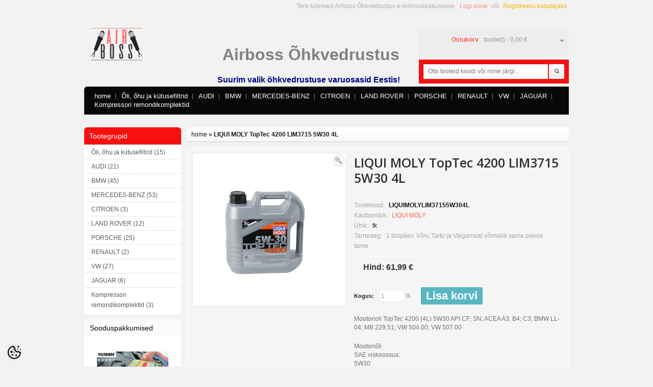

--- FILE ---
content_type: text/html; charset=UTF-8
request_url: https://www.airboss.ee/et/a/liqui-moly-lim3715-5w30-4l
body_size: 13079
content:
<?xml version="1.0" encoding="UTF-8"?><!DOCTYPE html PUBLIC "-//W3C//DTD XHTML 1.0 Strict//EN" "https://www.w3.org/TR/xhtml1/DTD/xhtml1-strict.dtd">
<html xmlns="https://www.w3.org/1999/xhtml" dir="ltr" lang="et" xml:lang="et">
<head>
<meta http-equiv="Content-Type" content="text/html; charset=UTF-8" />

<title>LIQUI MOLY TopTec 4200 LIM3715 5W30 4L @ Airboss Õhkvedrustus</title>
<meta name="keywords" content="" />
<meta name="description" content="LAOS! Mootorioli TopTec 4200 (4L) 5W30 API CF; SN; ACEA A3; B4; C3; BMW LL-04; MB 229.51; VW 504.00; VW 507.00" />
<meta name="author" content="Airboss Õhkvedrustus" />
<meta name="generator" content="ShopRoller.com" />
<meta name="csrf-token" content="p5Vgzl1AhoHzVQn2MQnKIw5TKmJ4j9TH6EPsGpFM" />

<meta property="og:type" content="website" />
<meta property="og:title" content="LIQUI MOLY TopTec 4200 LIM3715 5W30 4L" />
<meta property="og:image" content="https://www.airboss.ee/media/airboss-ohkvedrustus/.product-image/large/product/mootori%C3%B5lid/Liquimoly/LM4200%204l.jpg" />
<meta property="og:url" content="https://www.airboss.ee/et/a/liqui-moly-lim3715-5w30-4l" />
<meta property="og:site_name" content="Airboss Õhkvedrustus" />
<meta property="og:description" content="LAOS! Mootorioli TopTec 4200 (4L) 5W30 API CF; SN; ACEA A3; B4; C3; BMW LL-04; MB 229.51; VW 504.00; VW 507.00" />

<base href="https://www.airboss.ee/" />

<link href="https://www.airboss.ee/media/airboss-ohkvedrustus/general/14454694_1416009001762108_273539497_n.jpg" rel="icon" />

<link rel="stylesheet" href="https://www.airboss.ee/skin/default/css/all-2922.css" type="text/css" media="screen" />

<link href='//fonts.googleapis.com/css?family=Open+Sans:600' rel='stylesheet' type='text/css' />
<link href='//fonts.googleapis.com/css?family=Anton' rel='stylesheet' type='text/css' />
<!--[if lt IE 8]><div style='clear:both;height:59px;padding:0 15px 0 15px;position:relative;z-index:10000;text-align:center;'><a href="http://www.microsoft.com/windows/internet-explorer/default.aspx?ocid=ie6_countdown_bannercode"><img src="http://storage.ie6countdown.com/assets/100/images/banners/warning_bar_0000_us.jpg" border="0" height="42" width="820" alt="You are using an outdated browser. For a faster, safer browsing experience, upgrade for free today." /></a></div><![endif]-->

<script type="text/javascript" src="https://www.airboss.ee/skin/default/js/all-2922.js"></script>

<!--[if lt IE 7]>
<script type="text/javascript" src="https://www.airboss.ee/skin/default/js/DD_belatedPNG_0.0.8a-min.js"></script>
<script type="text/javascript">
DD_belatedPNG.fix('#logo img');
</script>
<![endif]-->

<style id="tk-theme-configurator-css" type="text/css">
body, .main-shining {background: #f2f2f2;}
.box.manufacturers .box-heading, .box.manufacturers .box-content, .box .box-heading, #content, .box .box-content, .box.category .box-content, .product-info, .product-info .description, #fixedProductWrapper .description, .product-info .price, .related .box-product, .related-info{border-color: #fff;}
body, .main-shining, footer  { background-image:url(transparent); !important}
.cms-page p { color:#333333; }
.cms-page p { font-family:'Lucida Console',Monaco,monospace; }
.cms-page p { font-size:10px !important; }
.cms-page h1,.cms-page h2,.cms-page h3,.cms-page h4,.cms-page h5,.cms-page h6  { color:#444444; }
.cms-page h1,.cms-page h2,.cms-page h3,.cms-page h4,.cms-page h5,.cms-page h6 { font-family:Arial,Helvetica,sans-serif; }
.menu-bg { background:#080808; }
#header #search, .search-back { background:#f51111;}
#header .links a  { color:#FFFFFF; }
#header .links a:hover { color:#FFFFFF; }
#header .links a  { font-size:13px; }
.box .box-heading  { color:#080808; }
.box .box-heading { background:#fbfbfb; }
.box .box-content{ background:#FFFFFF; }
.acount li a{ color:#080808; }
.acount li a:hover { color:#080808; }
.box.category .box-heading { color:#fff; }
.box.category .box-heading { background:#f51111; }
.box.category .box-content { background:#FFFFFF; }
.box-category > ul > li > a { color:#5d5858; }
.box-category > ul > li > a:hover { color:#f51111; }
.box.manufacturers .box-heading { color:#fff; }
.box.manufacturers .box-heading { background:#585453; }
.box.manufacturers .box-content { background:#5E5858; }
.manufacturers ul li a { color:#fff; }
.manufacturers ul li a:hover { color:#f51111; }
.box .box-heading, .box.manufacturers .box-heading, .box.category .box-heading{ font-size:14px; }
.acount li a, .box-category > ul > li > a, .manufacturers ul li a { font-size:12px; }
.product-grid > div, .product-list, .product-list > div + div, .product-list .right, .product-grid  { border-color: #e4e4e4; }
.product-grid, .related .box-product { background:#FFFFFF; }
.product-grid > div, .box-shining, .product-list { background:#ffffff; }
.product-grid .name a, .box-product .name a, .product-list .name a {color: #333;}
.product-grid .name a:hover, .box-product .name a:hover, .product-list .name a:hover {color: #000;}
.product-grid .name a, .box-product .name a, .product-list .name a  { font-size: 14px; }
.product-grid .price, .box-product .price, .product-list .price, .price .price-new {color: #f11115;}
.product-grid .price-old, .product-list .price-old, .product-list .price-old{ color: #f51111; }
.product-grid .price, .product-grid .price-old, .box-product .price, .product-list .price, .price .price-new, .product-list .price-old, .product-list .price-old  {font-size:12px;}
.product-grid a span, .box-content a span, .product-list a span, .related a span { color:#ffffff !important; }
.product-grid a:hover span, .box-content a:hover span, .product-list a:hover span, .related a:hover span { color:#ffffff !important; }
.product-grid a span, .box-content a span, .product-list a span, .related a span { background-color:#f51111 !important; }
.product-grid a:hover span, .box-content a:hover span, .product-list a:hover span, .related a:hover span { background-color:#4B4747 !important; }
.product-grid  a.button, .product-grid  a.button:hover, 
						.box-content a.button, .box-content a.button:hover, .related a.button, .related a.button:hover { border-color:#C24A40; }
.product-info, .product-info .price, #fixedProductWrapper .price {background: #f5f5f5;}
.product-info .price, .product-info .price .price-new {color: #333; !important}
.product-info .price-old {color: #A6A4A4;}
.product-info .price, .product-info .price .price-new, .product-info .price-old { font-size: 16px }
#button-cart, .product-info .button-prod { color:#ffffff !important; }
#button-cart:hover, .product-info .button-prod:hover { color:#ffffff !important; }
#button-cart, .product-info .button-prod { background:#59B7C2 !important; }
#button-cart:hover, .product-info .button-prod:hover { background:#464545 !important; }
.cart-bottom a.button.cartSubmitBtn, .button.cartSubmitBtn span { color:#fff !important; }
.cart-bottom a.button:hover.cartSubmitBtn, .button.cartSubmitBtn:hover span { color:#fff !important; }
.cart-bottom a.button.cartSubmitBtn, .button.cartSubmitBtn span { background:#f51111 !important; }
.cart-bottom a.button:hover.cartSubmitBtn, .button.cartSubmitBtn:hover span { background-color:#504B4B !important; }
.cart-bottom a.button.cartSubmitBtn, .cart-bottom a.button:hover.cartSubmitBtn { border-color:#f51111; }
a.button span, a.button, button.button span { color:#555; }
a.button:hover span,  a.button:hover , button.button:hover span  { color:#ffffff; }
a.button span, button.button  { background:#eee; }
a.button:hover span, button.button:hover { background:#f51111; }
a.button, a.button:hover , a.button span, button.button, a.button:hover span, 
						button.button:hover  { border-color:#f51111; }
.pagination .links a { color:#a3a3a3; }
.pagination .links a { border-color:#ffffff; }
.pagination .links a { background-color:#ffffff; }
.pagination .links a:hover { color:#F15A23; }
.pagination .links a:hover { border-color:#ffffff; }
.pagination .links a:hover { background-color:#ffffff; }
.pagination .links b { color:#ffffff; }
.pagination .links b { border-color:#F15A23; }
.pagination .links b { background-color:#F15A23; }
#header #cart .heading h4 { color:#F75E50 !important; }
#header #cart .heading .totals { color:#9B9696; }
.right-bg, #header #cart .heading, .right-bg { background:#EDEDED; }
#footer .column a {color: #999999;}
#footer .column a:hover { color:#ffffff; }
#footer .column ul li { color:#999999; !important}
</style>
<style id="tk-custom-css" type="text/css">
.menu-bg {
    top: 170px;
}
.search-back {
    top: -53px;
}
#header {
    height: 220px;
}
</style>

<script type="text/javascript">
if(!Roller) var Roller = {};
Roller.config = new Array();
Roller.config['base_url'] = 'https://www.airboss.ee/et/';
Roller.config['base_path'] = '/';
Roller.config['cart/addtocart/after_action'] = '1';
Roller.config['skin_url'] = 'https://www.airboss.ee/skin/default/';
Roller.config['translate-fill_required_fields'] = 'Palun täida kõik kohustuslikud väljad';
Roller.t = {"form_error_fill_required_fields":"Palun t\u00e4ida k\u00f5ik kohustuslikud v\u00e4ljad","cart_error_no_items_selected":"Vali tooted!"}
</script>


<script type="text/javascript">
jQuery(function(){
	jQuery('ul.sf-menu').superfish();
});
</script>

            <script>
  (function(i,s,o,g,r,a,m){i['GoogleAnalyticsObject']=r;i[r]=i[r]||function(){
  (i[r].q=i[r].q||[]).push(arguments)},i[r].l=1*new Date();a=s.createElement(o),
  m=s.getElementsByTagName(o)[0];a.async=1;a.src=g;m.parentNode.insertBefore(a,m)
  })(window,document,'script','https://www.google-analytics.com/analytics.js','ga');

  ga('create', 'UA-84936501-1', 'auto');
  ga('send', 'pageview');

</script>        <script>
        /*
         *   Called when consent changes. Assumes that consent object contains keys which
         *   directly correspond to Google consent types.
         */
        const googleUserConsentListener = function() {
            let consent = this.options;
            gtag('consent', 'update', {
                'ad_user_data': consent.marketing,
                'ad_personalization': consent.marketing,
                'ad_storage': consent.marketing,
                'analytics_storage': consent.analytics
            });
        };

        $('document').ready(function(){
            Roller.Events.on('onUserConsent', googleUserConsentListener);
        });
    </script>
    <!-- Global Site Tag (gtag.js) - Google Analytics Events -->
            <script type="text/javascript"">
                    gtag('event', 'view_item', {"currency":"EUR","value":61.99,"items":[{"item_id":"LIQUIMOLYLIM37155W304L","item_name":"LIQUI MOLY TopTec 4200 LIM3715 5W30 4L","item_brand":"LIQUI MOLY","price":61.99,"discount":0,"item_category":""}]});
                </script>
    
    <!-- Global Site Tag (gtag.js) - Google Analytics Event listeners -->
	

</head>

<body class="browser-chrome browser-chrome-131.0.0.0 tk-language-et_EE page-template-page-2columns_left content-template-content-product tk-product-page">

<div id="fb-root"></div>
<script type="text/plain" data-category="analytics" async defer crossorigin="anonymous" src="https://connect.facebook.net/et_EE/sdk.js#xfbml=1&version=v11.0&appId=386731248061277&autoLogAppEvents=1"></script>

<div class="main-shining">
	<p id="back-top"> <a href="#top"><span></span></a> </p>
	<div class="row-1">
		<div id="header">

			
						<div id="logo"><a href="https://www.airboss.ee/et/home">
	<img src="https://www.airboss.ee/media/airboss-ohkvedrustus/latiga.png" alt="Airboss Õhkvedrustus" />
</a>
</div>

						
						<div id="header-content-block">
		
					
				
		
			<p><span style="color: #808080; font-size: xx-large;"><strong>&nbsp;</strong></span></p>
<p style="text-align: center;"><span style="font-size: xx-large; color: #000000;"><strong>&nbsp;</strong><strong style="color: #808080;">Airboss &Otilde;hkvedrustus</strong></span></p>
<p style="text-align: center;"><span style="font-size: xx-large; color: #000000;"><strong style="color: #808080;"><span style="font-size: medium; color: #000080;">Suurim valik &otilde;hkvedrustuse varuosasid Eestis!</span><br /></strong></span></p>
		
				
	
		
</div>

										          
      <div class="cart-position">
        <div id="cart" onclick="window.location='https://www.airboss.ee/et/cart'" class="">
          <div class="cart_inner">
            <div class="heading"> <span class="sc-button"></span>
              <div class="right-bg">
                <div class="wrapper">
                  <h4>Ostukorv</h4>
                                      <span class="totals"><span id="cart_total_qty"></span> toode(t) - <span id="cart_total_sum">0,00</span> &euro;</span>
                                  </div>
              </div>
            </div>
          </div>
          <div class="content"></div>
        </div>
      </div>			
			<div class="menu-bg">

								<div class="search-back">
	<div id="search">
		<form id="searchForm" action="https://www.airboss.ee/et/search" method="get">

										<input type="hidden" name="page" value="1" />
			
			<button type="submit" name="" class="button-search">Otsi</button>
			<span class="search-bg">
				<input type="text" name="q" value="" placeholder="Otsi tooteid koodi või nime järgi..." onClick="this.select()" />
			</span>
		</form>
	</div>
</div>

								
<ul class="sf-menu links">

			<li class="first"><a href="https://www.airboss.ee/et/home">home</a></li>
	
						
	<li class="tk-category-101 tk-category-oli-ohu-ja-kutusefiltrid">
		<a href="https://www.airboss.ee/et/c/oli-ohu-ja-kutusefiltrid">Õli, õhu ja kütusefiltrid</a>
        		
<ul>

					
	<li class="tk-category-102 tk-category-bmw-6">
		<a href="https://www.airboss.ee/et/c/bmw-6">BMW</a>
		
	</li>

	
</ul>
        	</li>

					
	<li class="tk-category-1 tk-category-audi-2">
		<a href="https://www.airboss.ee/et/c/audi-2">AUDI</a>
        		
<ul>

					
	<li class="tk-category-3 tk-category-a6-c5-4b-allroad-quattro-1">
		<a href="https://www.airboss.ee/et/c/a6-c5-4b-allroad-quattro-1">A6 C5 4B Allroad Quattro</a>
		
	</li>

					
	<li class="tk-category-5 tk-category-a6-c6-4f-s6">
		<a href="https://www.airboss.ee/et/c/a6-c6-4f-s6">A6 C6 4F/ S6</a>
		
	</li>

					
	<li class="tk-category-99 tk-category-a6-c7-4g">
		<a href="https://www.airboss.ee/et/c/a6-c7-4g">A6 C7 4G</a>
		
	</li>

					
	<li class="tk-category-15 tk-category-a8-d3">
		<a href="https://www.airboss.ee/et/c/a8-d3">A8 D3</a>
		
	</li>

					
	<li class="tk-category-16 tk-category-a8-d4">
		<a href="https://www.airboss.ee/et/c/a8-d4">A8 D4</a>
		
	</li>

					
	<li class="tk-category-17 tk-category-q7">
		<a href="https://www.airboss.ee/et/c/q7">Q7</a>
		
	</li>

	
</ul>
        	</li>

					
	<li class="tk-category-6 tk-category-bmw">
		<a href="https://www.airboss.ee/et/c/bmw">BMW</a>
        		
<ul>

					
	<li class="tk-category-14 tk-category-bmw-erinevad-varuosad">
		<a href="https://www.airboss.ee/et/c/bmw-erinevad-varuosad">BMW erinevad varuosad</a>
		
	</li>

					
	<li class="tk-category-18 tk-category-5-seeria-e39-touring">
		<a href="https://www.airboss.ee/et/c/5-seeria-e39-touring">5 seeria E39 Touring</a>
		
	</li>

					
	<li class="tk-category-19 tk-category-5-seeria-e61-touring">
		<a href="https://www.airboss.ee/et/c/5-seeria-e61-touring">5 seeria E61 Touring</a>
		
	</li>

					
	<li class="tk-category-20 tk-category-5-seeria-f07-f11-touring">
		<a href="https://www.airboss.ee/et/c/5-seeria-f07-f11-touring">5 seeria  F07/F11 Touring</a>
		
	</li>

					
	<li class="tk-category-21 tk-category-7-seeria-e65">
		<a href="https://www.airboss.ee/et/c/7-seeria-e65">7 seeria E65</a>
		
	</li>

					
	<li class="tk-category-23 tk-category-7-seeria-f01-f02-f04">
		<a href="https://www.airboss.ee/et/c/7-seeria-f01-f02-f04">7 seeria F01/F02/F04</a>
		
	</li>

					
	<li class="tk-category-25 tk-category-x5-e53">
		<a href="https://www.airboss.ee/et/c/x5-e53">X5 E53</a>
		
	</li>

					
	<li class="tk-category-26 tk-category-x5-e70">
		<a href="https://www.airboss.ee/et/c/x5-e70">X5 E70</a>
		
	</li>

					
	<li class="tk-category-27 tk-category-x5-f15">
		<a href="https://www.airboss.ee/et/c/x5-f15">X5 F15</a>
		
	</li>

					
	<li class="tk-category-28 tk-category-x6-e71">
		<a href="https://www.airboss.ee/et/c/x6-e71">X6 E71</a>
		
	</li>

					
	<li class="tk-category-29 tk-category-x6-e72">
		<a href="https://www.airboss.ee/et/c/x6-e72">X6 E72</a>
		
	</li>

					
	<li class="tk-category-30 tk-category-x6-f16">
		<a href="https://www.airboss.ee/et/c/x6-f16">X6 F16</a>
		
	</li>

	
</ul>
        	</li>

					
	<li class="tk-category-7 tk-category-mercedes-benz">
		<a href="https://www.airboss.ee/et/c/mercedes-benz">MERCEDES-BENZ</a>
        		
<ul>

					
	<li class="tk-category-32 tk-category-cl-w215">
		<a href="https://www.airboss.ee/et/c/cl-w215">CL W215</a>
		
	</li>

					
	<li class="tk-category-33 tk-category-cl-w216">
		<a href="https://www.airboss.ee/et/c/cl-w216">CL   W216</a>
		
	</li>

					
	<li class="tk-category-34 tk-category-cls-c219">
		<a href="https://www.airboss.ee/et/c/cls-c219">CLS C219</a>
		
	</li>

					
	<li class="tk-category-35 tk-category-cls-c218-x218">
		<a href="https://www.airboss.ee/et/c/cls-c218-x218">CLS C218/X218</a>
		
	</li>

					
	<li class="tk-category-36 tk-category-e-w211-s211">
		<a href="https://www.airboss.ee/et/c/e-w211-s211">E W211/S211</a>
		
	</li>

					
	<li class="tk-category-37 tk-category-e-w212">
		<a href="https://www.airboss.ee/et/c/e-w212">E W212</a>
		
	</li>

					
	<li class="tk-category-38 tk-category-ml-w164">
		<a href="https://www.airboss.ee/et/c/ml-w164">ML W164</a>
		
	</li>

					
	<li class="tk-category-39 tk-category-ml-63-amg-w164">
		<a href="https://www.airboss.ee/et/c/ml-63-amg-w164">ML 63 AMG W164</a>
		
	</li>

					
	<li class="tk-category-40 tk-category-ml-w166">
		<a href="https://www.airboss.ee/et/c/ml-w166">ML W166</a>
		
	</li>

					
	<li class="tk-category-41 tk-category-gl-x164">
		<a href="https://www.airboss.ee/et/c/gl-x164">GL X164</a>
		
	</li>

					
	<li class="tk-category-42 tk-category-gl-m-class-gle-x166">
		<a href="https://www.airboss.ee/et/c/gl-m-class-gle-x166">GL/M-Class/GLE X166</a>
		
	</li>

					
	<li class="tk-category-43 tk-category-r-w251">
		<a href="https://www.airboss.ee/et/c/r-w251">R W251</a>
		
	</li>

					
	<li class="tk-category-44 tk-category-s-w220">
		<a href="https://www.airboss.ee/et/c/s-w220">S W220</a>
		
	</li>

					
	<li class="tk-category-45 tk-category-s-w221">
		<a href="https://www.airboss.ee/et/c/s-w221">S W221</a>
		
	</li>

					
	<li class="tk-category-46 tk-category-sl-r230-2001-2006">
		<a href="https://www.airboss.ee/et/c/sl-r230-2001-2006">SL R230 (2001-2006)</a>
		
	</li>

					
	<li class="tk-category-47 tk-category-sl-r230-2007-2012">
		<a href="https://www.airboss.ee/et/c/sl-r230-2007-2012">SL R230 (2007-2012)</a>
		
	</li>

					
	<li class="tk-category-48 tk-category-v-klass-vito-w638">
		<a href="https://www.airboss.ee/et/c/v-klass-vito-w638">V klass VITO W638</a>
		
	</li>

					
	<li class="tk-category-49 tk-category-vito-viano-w639">
		<a href="https://www.airboss.ee/et/c/vito-viano-w639">VITO VIANO W639</a>
		
	</li>

					
	<li class="tk-category-50 tk-category-sprinter-ii-w906">
		<a href="https://www.airboss.ee/et/c/sprinter-ii-w906">SPRINTER II W906</a>
		
	</li>

	
</ul>
        	</li>

					
	<li class="tk-category-8 tk-category-citroen">
		<a href="https://www.airboss.ee/et/c/citroen">CITROEN</a>
        		
<ul>

					
	<li class="tk-category-52 tk-category-c4-picasso-grand-picasso">
		<a href="https://www.airboss.ee/et/c/c4-picasso-grand-picasso">C4 PICASSO/GRAND PICASSO</a>
		
	</li>

					
	<li class="tk-category-53 tk-category-jumpy">
		<a href="https://www.airboss.ee/et/c/jumpy">JUMPY</a>
		
	</li>

	
</ul>
        	</li>

					
	<li class="tk-category-9 tk-category-land-rover">
		<a href="https://www.airboss.ee/et/c/land-rover">LAND ROVER</a>
        		
<ul>

					
	<li class="tk-category-55 tk-category-discovery-2">
		<a href="https://www.airboss.ee/et/c/discovery-2">DISCOVERY 2  </a>
		
	</li>

					
	<li class="tk-category-56 tk-category-discovery-3">
		<a href="https://www.airboss.ee/et/c/discovery-3">DISCOVERY 3</a>
		
	</li>

					
	<li class="tk-category-57 tk-category-discovery-4">
		<a href="https://www.airboss.ee/et/c/discovery-4">DISCOVERY 4</a>
		
	</li>

					
	<li class="tk-category-58 tk-category-range-rover-p38a-mk-ii-lp-1994-2002">
		<a href="https://www.airboss.ee/et/c/range-rover-p38a-mk-ii-lp-1994-2002">RANGE ROVER P38a / MK II / LP (1994-2002)</a>
		
	</li>

					
	<li class="tk-category-59 tk-category-range-rover-l322-mk-iii-lm-2002-2006">
		<a href="https://www.airboss.ee/et/c/range-rover-l322-mk-iii-lm-2002-2006">RANGE ROVER L322 / MK-III / LM (2002-2006)</a>
		
	</li>

					
	<li class="tk-category-60 tk-category-range-rover-l322-mk-iii-lm-2006-2012">
		<a href="https://www.airboss.ee/et/c/range-rover-l322-mk-iii-lm-2006-2012">RANGE ROVER L322 / MK-III / LM (2006-2012)</a>
		
	</li>

					
	<li class="tk-category-61 tk-category-range-rover-sport-2005-2013">
		<a href="https://www.airboss.ee/et/c/range-rover-sport-2005-2013">RANGE ROVER SPORT (2005-2013)</a>
		
	</li>

	
</ul>
        	</li>

					
	<li class="tk-category-10 tk-category-porsche">
		<a href="https://www.airboss.ee/et/c/porsche">PORSCHE</a>
        		
<ul>

					
	<li class="tk-category-63 tk-category-cayenne-i">
		<a href="https://www.airboss.ee/et/c/cayenne-i">Cayenne I</a>
		
	</li>

					
	<li class="tk-category-107 tk-category-cayenne-ii">
		<a href="https://www.airboss.ee/et/c/cayenne-ii">Cayenne II</a>
		
	</li>

					
	<li class="tk-category-93 tk-category-panamera">
		<a href="https://www.airboss.ee/et/c/panamera">Panamera</a>
		
	</li>

	
</ul>
        	</li>

					
	<li class="tk-category-11 tk-category-renault">
		<a href="https://www.airboss.ee/et/c/renault">RENAULT</a>
        		
<ul>

					
	<li class="tk-category-65 tk-category-espace">
		<a href="https://www.airboss.ee/et/c/espace">ESPACE</a>
		
	</li>

					
	<li class="tk-category-66 tk-category-master">
		<a href="https://www.airboss.ee/et/c/master">MASTER</a>
		
	</li>

	
</ul>
        	</li>

					
	<li class="tk-category-12 tk-category-vw">
		<a href="https://www.airboss.ee/et/c/vw">VW</a>
        		
<ul>

					
	<li class="tk-category-68 tk-category-touareg-i">
		<a href="https://www.airboss.ee/et/c/touareg-i">TOUAREG I</a>
		
	</li>

					
	<li class="tk-category-106 tk-category-touareg-ii">
		<a href="https://www.airboss.ee/et/c/touareg-ii">TOUAREG II</a>
		
	</li>

					
	<li class="tk-category-69 tk-category-phaeton">
		<a href="https://www.airboss.ee/et/c/phaeton">PHAETON</a>
		
	</li>

	
</ul>
        	</li>

					
	<li class="tk-category-13 tk-category-jaguar">
		<a href="https://www.airboss.ee/et/c/jaguar">JAGUAR</a>
        		
<ul>

					
	<li class="tk-category-71 tk-category-x-350">
		<a href="https://www.airboss.ee/et/c/x-350">X 350</a>
		
	</li>

					
	<li class="tk-category-72 tk-category-x-351">
		<a href="https://www.airboss.ee/et/c/x-351">X 351</a>
		
	</li>

					
	<li class="tk-category-73 tk-category-x-358">
		<a href="https://www.airboss.ee/et/c/x-358">X 358</a>
		
	</li>

	
</ul>
        	</li>

					
	<li class="tk-category-92 tk-category-kompressori-remondikomplektid">
		<a href="https://www.airboss.ee/et/c/kompressori-remondikomplektid">Kompressori remondikomplektid</a>
        	</li>

	
</ul>
				<div class="clear"></div>
			</div>

						<div id="welcome">

	Tere tulemast Airboss Õhkvedrustus e-tellimiskeskusesse.
		
		<a href="https://www.airboss.ee/et/login">Logi sisse</a>
		või		<a href="https://www.airboss.ee/et/account/register">Registreeru kasutajaks</a>

		
</div>
			
		</div>
	</div>
	<div id="container">
		<div id="notification"></div>
		<div id="column-left">

						
<div class="box category">
	<div class="box-heading">Tootegrupid</div>
	<div class="box-content">
		<div id="articleCategoryNavi" class="box-category">

												
<ul>
								
		<li class="level_0   first ">
			<a href="https://www.airboss.ee/et/c/oli-ohu-ja-kutusefiltrid" class="">Õli, õhu ja kütusefiltrid (15)</a>
	
															
<ul>
								
		<li class="level_1   first last">
			<a href="https://www.airboss.ee/et/c/bmw-6" class="">BMW (15)</a>
	
					</li>
	
	</ul>
					</li>
	
						
		<li class="level_0    ">
			<a href="https://www.airboss.ee/et/c/audi-2" class="">AUDI (21)</a>
	
															
<ul>
								
		<li class="level_1   first ">
			<a href="https://www.airboss.ee/et/c/a6-c5-4b-allroad-quattro-1" class="">A6 C5 4B Allroad Quattro (1)</a>
	
					</li>
	
						
		<li class="level_1    ">
			<a href="https://www.airboss.ee/et/c/a6-c6-4f-s6" class="">A6 C6 4F/ S6 (1)</a>
	
					</li>
	
						
		<li class="level_1    ">
			<a href="https://www.airboss.ee/et/c/a6-c7-4g" class="">A6 C7 4G (0)</a>
	
					</li>
	
						
		<li class="level_1    ">
			<a href="https://www.airboss.ee/et/c/a8-d3" class="">A8 D3 (7)</a>
	
					</li>
	
						
		<li class="level_1    ">
			<a href="https://www.airboss.ee/et/c/a8-d4" class="">A8 D4 (2)</a>
	
					</li>
	
						
		<li class="level_1    last">
			<a href="https://www.airboss.ee/et/c/q7" class="">Q7 (11)</a>
	
					</li>
	
	</ul>
					</li>
	
						
		<li class="level_0    ">
			<a href="https://www.airboss.ee/et/c/bmw" class="">BMW (45)</a>
	
															
<ul>
								
		<li class="level_1   first ">
			<a href="https://www.airboss.ee/et/c/bmw-erinevad-varuosad" class="">BMW erinevad varuosad (0)</a>
	
					</li>
	
						
		<li class="level_1    ">
			<a href="https://www.airboss.ee/et/c/5-seeria-e39-touring" class="">5 seeria E39 Touring (7)</a>
	
					</li>
	
						
		<li class="level_1    ">
			<a href="https://www.airboss.ee/et/c/5-seeria-e61-touring" class="">5 seeria E61 Touring (6)</a>
	
					</li>
	
						
		<li class="level_1    ">
			<a href="https://www.airboss.ee/et/c/5-seeria-f07-f11-touring" class="">5 seeria  F07/F11 Touring (4)</a>
	
					</li>
	
						
		<li class="level_1    ">
			<a href="https://www.airboss.ee/et/c/7-seeria-e65" class="">7 seeria E65 (6)</a>
	
					</li>
	
						
		<li class="level_1    ">
			<a href="https://www.airboss.ee/et/c/7-seeria-f01-f02-f04" class="">7 seeria F01/F02/F04 (4)</a>
	
					</li>
	
						
		<li class="level_1    ">
			<a href="https://www.airboss.ee/et/c/x5-e53" class="">X5 E53 (11)</a>
	
					</li>
	
						
		<li class="level_1    ">
			<a href="https://www.airboss.ee/et/c/x5-e70" class="">X5 E70 (7)</a>
	
					</li>
	
						
		<li class="level_1    ">
			<a href="https://www.airboss.ee/et/c/x5-f15" class="">X5 F15 (1)</a>
	
					</li>
	
						
		<li class="level_1    ">
			<a href="https://www.airboss.ee/et/c/x6-e71" class="">X6 E71 (6)</a>
	
					</li>
	
						
		<li class="level_1    ">
			<a href="https://www.airboss.ee/et/c/x6-e72" class="">X6 E72 (6)</a>
	
					</li>
	
						
		<li class="level_1    last">
			<a href="https://www.airboss.ee/et/c/x6-f16" class="">X6 F16 (1)</a>
	
					</li>
	
	</ul>
					</li>
	
						
		<li class="level_0    ">
			<a href="https://www.airboss.ee/et/c/mercedes-benz" class="">MERCEDES-BENZ (53)</a>
	
															
<ul>
								
		<li class="level_1   first ">
			<a href="https://www.airboss.ee/et/c/cl-w215" class="">CL W215 (0)</a>
	
					</li>
	
						
		<li class="level_1    ">
			<a href="https://www.airboss.ee/et/c/cl-w216" class="">CL   W216 (1)</a>
	
					</li>
	
						
		<li class="level_1    ">
			<a href="https://www.airboss.ee/et/c/cls-c219" class="">CLS C219 (5)</a>
	
					</li>
	
						
		<li class="level_1    ">
			<a href="https://www.airboss.ee/et/c/cls-c218-x218" class="">CLS C218/X218 (3)</a>
	
					</li>
	
						
		<li class="level_1    ">
			<a href="https://www.airboss.ee/et/c/e-w211-s211" class="">E W211/S211 (10)</a>
	
					</li>
	
						
		<li class="level_1    ">
			<a href="https://www.airboss.ee/et/c/e-w212" class="">E W212 (5)</a>
	
					</li>
	
						
		<li class="level_1    ">
			<a href="https://www.airboss.ee/et/c/ml-w164" class="">ML W164 (8)</a>
	
					</li>
	
						
		<li class="level_1    ">
			<a href="https://www.airboss.ee/et/c/ml-63-amg-w164" class="">ML 63 AMG W164 (2)</a>
	
					</li>
	
						
		<li class="level_1    ">
			<a href="https://www.airboss.ee/et/c/ml-w166" class="">ML W166 (2)</a>
	
					</li>
	
						
		<li class="level_1    ">
			<a href="https://www.airboss.ee/et/c/gl-x164" class="">GL X164 (9)</a>
	
					</li>
	
						
		<li class="level_1    ">
			<a href="https://www.airboss.ee/et/c/gl-m-class-gle-x166" class="">GL/M-Class/GLE X166 (2)</a>
	
					</li>
	
						
		<li class="level_1    ">
			<a href="https://www.airboss.ee/et/c/r-w251" class="">R W251 (5)</a>
	
					</li>
	
						
		<li class="level_1    ">
			<a href="https://www.airboss.ee/et/c/s-w220" class="">S W220 (4)</a>
	
					</li>
	
						
		<li class="level_1    ">
			<a href="https://www.airboss.ee/et/c/s-w221" class="">S W221 (12)</a>
	
					</li>
	
						
		<li class="level_1    ">
			<a href="https://www.airboss.ee/et/c/sl-r230-2001-2006" class="">SL R230 (2001-2006) (0)</a>
	
					</li>
	
						
		<li class="level_1    ">
			<a href="https://www.airboss.ee/et/c/sl-r230-2007-2012" class="">SL R230 (2007-2012) (0)</a>
	
					</li>
	
						
		<li class="level_1    ">
			<a href="https://www.airboss.ee/et/c/v-klass-vito-w638" class="">V klass VITO W638 (2)</a>
	
					</li>
	
						
		<li class="level_1    ">
			<a href="https://www.airboss.ee/et/c/vito-viano-w639" class="">VITO VIANO W639 (1)</a>
	
					</li>
	
						
		<li class="level_1    last">
			<a href="https://www.airboss.ee/et/c/sprinter-ii-w906" class="">SPRINTER II W906 (0)</a>
	
					</li>
	
	</ul>
					</li>
	
						
		<li class="level_0    ">
			<a href="https://www.airboss.ee/et/c/citroen" class="">CITROEN (3)</a>
	
															
<ul>
								
		<li class="level_1   first ">
			<a href="https://www.airboss.ee/et/c/c4-picasso-grand-picasso" class="">C4 PICASSO/GRAND PICASSO (2)</a>
	
					</li>
	
						
		<li class="level_1    last">
			<a href="https://www.airboss.ee/et/c/jumpy" class="">JUMPY (0)</a>
	
					</li>
	
	</ul>
					</li>
	
						
		<li class="level_0    ">
			<a href="https://www.airboss.ee/et/c/land-rover" class="">LAND ROVER (12)</a>
	
															
<ul>
								
		<li class="level_1   first ">
			<a href="https://www.airboss.ee/et/c/discovery-2" class="">DISCOVERY 2   (1)</a>
	
					</li>
	
						
		<li class="level_1    ">
			<a href="https://www.airboss.ee/et/c/discovery-3" class="">DISCOVERY 3 (3)</a>
	
					</li>
	
						
		<li class="level_1    ">
			<a href="https://www.airboss.ee/et/c/discovery-4" class="">DISCOVERY 4 (2)</a>
	
					</li>
	
						
		<li class="level_1    ">
			<a href="https://www.airboss.ee/et/c/range-rover-p38a-mk-ii-lp-1994-2002" class="">RANGE ROVER P38a / MK II / LP (1994-2002) (0)</a>
	
					</li>
	
						
		<li class="level_1    ">
			<a href="https://www.airboss.ee/et/c/range-rover-l322-mk-iii-lm-2002-2006" class="">RANGE ROVER L322 / MK-III / LM (2002-2006) (4)</a>
	
					</li>
	
						
		<li class="level_1    ">
			<a href="https://www.airboss.ee/et/c/range-rover-l322-mk-iii-lm-2006-2012" class="">RANGE ROVER L322 / MK-III / LM (2006-2012) (4)</a>
	
					</li>
	
						
		<li class="level_1    last">
			<a href="https://www.airboss.ee/et/c/range-rover-sport-2005-2013" class="">RANGE ROVER SPORT (2005-2013) (5)</a>
	
					</li>
	
	</ul>
					</li>
	
						
		<li class="level_0    ">
			<a href="https://www.airboss.ee/et/c/porsche" class="">PORSCHE (25)</a>
	
															
<ul>
								
		<li class="level_1   first ">
			<a href="https://www.airboss.ee/et/c/cayenne-i" class="">Cayenne I (11)</a>
	
					</li>
	
						
		<li class="level_1    ">
			<a href="https://www.airboss.ee/et/c/cayenne-ii" class="">Cayenne II (7)</a>
	
					</li>
	
						
		<li class="level_1    last">
			<a href="https://www.airboss.ee/et/c/panamera" class="">Panamera (6)</a>
	
					</li>
	
	</ul>
					</li>
	
						
		<li class="level_0    ">
			<a href="https://www.airboss.ee/et/c/renault" class="">RENAULT (2)</a>
	
															
<ul>
								
		<li class="level_1   first ">
			<a href="https://www.airboss.ee/et/c/espace" class="">ESPACE (0)</a>
	
					</li>
	
						
		<li class="level_1    last">
			<a href="https://www.airboss.ee/et/c/master" class="">MASTER (1)</a>
	
					</li>
	
	</ul>
					</li>
	
						
		<li class="level_0    ">
			<a href="https://www.airboss.ee/et/c/vw" class="">VW (27)</a>
	
															
<ul>
								
		<li class="level_1   first ">
			<a href="https://www.airboss.ee/et/c/touareg-i" class="">TOUAREG I (12)</a>
	
					</li>
	
						
		<li class="level_1    ">
			<a href="https://www.airboss.ee/et/c/touareg-ii" class="">TOUAREG II (7)</a>
	
					</li>
	
						
		<li class="level_1    last">
			<a href="https://www.airboss.ee/et/c/phaeton" class="">PHAETON (7)</a>
	
					</li>
	
	</ul>
					</li>
	
						
		<li class="level_0    ">
			<a href="https://www.airboss.ee/et/c/jaguar" class="">JAGUAR (6)</a>
	
															
<ul>
								
		<li class="level_1   first ">
			<a href="https://www.airboss.ee/et/c/x-350" class="">X 350 (3)</a>
	
					</li>
	
						
		<li class="level_1    ">
			<a href="https://www.airboss.ee/et/c/x-351" class="">X 351 (0)</a>
	
					</li>
	
						
		<li class="level_1    last">
			<a href="https://www.airboss.ee/et/c/x-358" class="">X 358 (2)</a>
	
					</li>
	
	</ul>
					</li>
	
						
		<li class="level_0    last">
			<a href="https://www.airboss.ee/et/c/kompressori-remondikomplektid" class="">Kompressori remondikomplektid (3)</a>
	
					</li>
	
	</ul>

		</div>
	</div>
</div>

		

		
		
	<div class="wrapper">
		<div class="box sidebar-onsale-block">

									<div class="box-heading">
				<span>Sooduspakkumised</span>
			</div>
			
						<div class="box-content">
			
				<div class="box-product">
	<div class="special-container1">
		<div class="image2">

						
			<a href="https://www.airboss.ee/et/a/superpakett-m57"><img src="https://www.airboss.ee/media/airboss-ohkvedrustus/.product-image/small/product/superpakett/superpakett%20FILTRON.jpg" alt="BMW 2,5d/3.0d õlivahetus PAKETT FILTRON/CASTROL EDGE 5W30 C3 9L+õlifilter+õhufilter ✮✮✮✮✩   "/></a>

		</div>
		<div class="spec-descr">

						<div class="name maxheight-spec">
				<a href="https://www.airboss.ee/et/a/superpakett-m57">BMW 2,5d/3.0d õlivahetus PAKETT FILTRON/CASTROL EDGE 5W30 C3 9L+õlifilter+õhufilter ✮✮✮✮✩   </a>
			</div>

									<div class="price">
									<span class="price-new">103,32 &euro;</span>
					<span class="price-old">119,86 &euro;</span>
							</div>
			
			<div class="cart">

								
					<form class="addToCartForm">
						<input type="hidden" name="article_id" value="273">
						<input type="text" name="qty" value="1" size="2" class="input-qti" />
						<a class="button addToCartBtn"><span>Lisa korvi</span></a>
					</form>

								
			</div>

		</div>
	</div>
</div>

			
				<div class="box-product">
	<div class="special-container1">
		<div class="image2">

						
			<a href="https://www.airboss.ee/et/a/commonpakett-m57"><img src="https://www.airboss.ee/media/airboss-ohkvedrustus/.product-image/small/product/superpakett/Commonrpakett%20FILTRON.jpg" alt="BMW 2,5d/3.0d õlivahetus PAKETT FILTRON/COMMA PROLIFE 5W30 C3 9L+õlifilter+õhufilter ✮✮✮✩✩   "/></a>

		</div>
		<div class="spec-descr">

						<div class="name maxheight-spec">
				<a href="https://www.airboss.ee/et/a/commonpakett-m57">BMW 2,5d/3.0d õlivahetus PAKETT FILTRON/COMMA PROLIFE 5W30 C3 9L+õlifilter+õhufilter ✮✮✮✩✩   </a>
			</div>

									<div class="price">
									<span class="price-new">92,99 &euro;</span>
					<span class="price-old">111,56 &euro;</span>
							</div>
			
			<div class="cart">

								
					<form class="addToCartForm">
						<input type="hidden" name="article_id" value="274">
						<input type="text" name="qty" value="1" size="2" class="input-qti" />
						<a class="button addToCartBtn"><span>Lisa korvi</span></a>
					</form>

								
			</div>

		</div>
	</div>
</div>

			
				<div class="box-product">
	<div class="special-container1">
		<div class="image2">

						
			<a href="https://www.airboss.ee/et/a/premiumpakett-m57"><img src="https://www.airboss.ee/media/airboss-ohkvedrustus/.product-image/small/product/superpakett/superpakett%20MANN.jpg" alt="BMW 2,5d/3.0d õlivahetus PAKETT MANN/CASTROL EDGE 5W30 C3 9L+õlifilter+õhufilter ✮✮✮✮✮ "/></a>

		</div>
		<div class="spec-descr">

						<div class="name maxheight-spec">
				<a href="https://www.airboss.ee/et/a/premiumpakett-m57">BMW 2,5d/3.0d õlivahetus PAKETT MANN/CASTROL EDGE 5W30 C3 9L+õlifilter+õhufilter ✮✮✮✮✮ </a>
			</div>

									<div class="price">
									<span class="price-new">134,32 &euro;</span>
					<span class="price-old">141,53 &euro;</span>
							</div>
			
			<div class="cart">

								
					<form class="addToCartForm">
						<input type="hidden" name="article_id" value="266">
						<input type="text" name="qty" value="1" size="2" class="input-qti" />
						<a class="button addToCartBtn"><span>Lisa korvi</span></a>
					</form>

								
			</div>

		</div>
	</div>
</div>

			
				<div class="box-product">
	<div class="special-container1">
		<div class="image2">

						
			<a href="https://www.airboss.ee/et/a/bmw-e70-71-72-tagasilla-ohkpatjade-paar-vasak-parem-%E2%9C%AE%E2%9C%AE%E2%9C%AE%E2%9C%AE%E2%9C%A9"><img src="https://www.airboss.ee/media/airboss-ohkvedrustus/.product-image/small/product/bmw/x5%20e70/Rear-font-b-Air-b-font-font-b-Suspension-b-font-font-b-Spring-b-font.jpg" alt="BMW E70/71/72 tagasilla õhkpatjade paar(vasak+parem) ✮✮✮✮✩ "/></a>

		</div>
		<div class="spec-descr">

						<div class="name maxheight-spec">
				<a href="https://www.airboss.ee/et/a/bmw-e70-71-72-tagasilla-ohkpatjade-paar-vasak-parem-%E2%9C%AE%E2%9C%AE%E2%9C%AE%E2%9C%AE%E2%9C%A9">BMW E70/71/72 tagasilla õhkpatjade paar(vasak+parem) ✮✮✮✮✩ </a>
			</div>

									<div class="price">
									<span class="price-new">258,32 &euro;</span>
					<span class="price-old">340,99 &euro;</span>
							</div>
			
			<div class="cart">

								
					<form class="addToCartForm">
						<input type="hidden" name="article_id" value="207">
						<input type="text" name="qty" value="1" size="2" class="input-qti" />
						<a class="button addToCartBtn"><span>Lisa korvi</span></a>
					</form>

								
			</div>

		</div>
	</div>
</div>

			
										<a href="https://www.airboss.ee/et/product/onsale">Vaata veel</a>
			
			</div>
		</div>
	</div>


<div class="box" style="width:190px; overflow:hidden;"><div class="fb-like-box" 
 data-href="http://www.facebook.com/AirbossSuspension" 
 data-width="190" 
 data-height="510" 
 data-colorscheme="light" 
  data-show-faces="true" 
 data-stream="true" 
 data-header="false"></div></div>

		

		</div>
		<div id="content">

						
						<div class="breadcrumb">
	<a href="https://www.airboss.ee/et/home">home</a>
			&raquo; <a href="https://www.airboss.ee/et/a/liqui-moly-lim3715-5w30-4l">LIQUI MOLY TopTec 4200 LIM3715 5W30 4L</a>
	</div>

						
      <div class="product-info">
        <div class="wrapper indent-bot">
          <div class="fleft left spacing">
            <div class="zoom-top">&nbsp;</div>
            <div class="image ">
          	            	            	  			  			  	                <a href="https://www.airboss.ee/media/airboss-ohkvedrustus/.product-image/large/product/mootori%C3%B5lid/Liquimoly/LM4200%204l.jpg" title="LM4200 4l.jpg" rel="article-images" class="popup-image">
                  <img src="https://www.airboss.ee/media/airboss-ohkvedrustus/.product-image/medium/product/mootori%C3%B5lid/Liquimoly/LM4200%204l.jpg" title="LM4200 4l.jpg" alt="LIQUI MOLY TopTec 4200 LIM3715 5W30 4L" />
                </a>
			              </div>

												
						
          </div>
          <div class="extra-wrap">

						
            <h1>LIQUI MOLY TopTec 4200 LIM3715 5W30 4L</h1>
            <div class="description">

									
			  			  <div class="social_media">



</div>

                                            <span>Tootekood:</span> <strong id="sku-str">LIQUIMOLYLIM37155W304L</strong><br />
              
                            
                            
                                            <span>Kaubamärk:</span> 
				<a href="https://www.airboss.ee/et/b/liqui-moly" class="brand-link">
											LIQUI MOLY									</a>
                <br />
              
			                                  <span>Ühik:</span> tk<br />
              
			                
                                            <span>Tarneaeg:</span> <span id="delivery_time">1 tööpäev. Võru,Tartu ja Valgamaal võimalik sama päeva tarne.</span><br />
              
									
                        </div>

			                        <div class="price">
              Hind:
                            	<span id="price">61,99 &euro;</span>
                <span id="old-price" class="price-old" style="display:none;"></span>
              

                        
                        
			  			                            </div>
            
			
                                    	      					<div class="cart">
			              <div class="prod-row">
			                			                  <div class="cart-top">
			                    <form class="addToCartForm">

																		
			                      <div class="cart-top-padd">
			                        <label>Kogus:</label>
			                        <input type="hidden" name="article_id" value="241">
			                        <input type="text" name="qty" value="1" size="2" class="input-qti" />
			                        <span class="uom">tk</span>
			                      </div>
			                      &nbsp;<a id="button-cart" class="button-prod addToCartBtn">Lisa korvi</a>
			                    </form>
			                  </div>
			                			                					      	                              			              </div>
			            </div>
      				      		
	        	        
	        	        	        <div class="wrapper product-long-description-wrap">
	          <p><span>Mootorioli TopTec 4200 (4L) 5W30 API CF; SN; ACEA A3; B4; C3; BMW LL-04; MB 229.51; VW 504.00; VW 507.00</span></p>
<div id="dKartaNazBold">Mootoriőli</div>
<div id="dKartaNaz">SAE viskoossus:</div>
<div id="dKartaNazBold">5W30</div>
<div id="dKartaNaz">Maht [I]:</div>
<div id="dKartaNazBold">4</div>
<div id="dKartaNaz">Norm:</div>
<div id="dKartaNazBold">BMW LL-04</div>
<div id="dKartaNaz">Norm:</div>
<div id="dKartaNazBold">MB 229.51</div>
<div id="dKartaNaz">Norm:</div>
<div id="dKartaNazBold">VW 504.00</div>
<div id="dKartaNaz">Norm:</div>
<div id="dKartaNazBold">VW 507.00</div>
<div>&nbsp;</div>
<div id="dKartaNaz">API spetsifikatsioon:</div>
<div id="dKartaNazBold">CF</div>
<div id="dKartaNaz">API spetsifikatsioon:</div>
<div id="dKartaNazBold">SN</div>
<div id="dKartaNaz">ACEA spetsifikatsioon:</div>
<div id="dKartaNazBold">A3</div>
<div id="dKartaNaz">ACEA spetsifikatsioon:</div>
<div id="dKartaNazBold">B4</div>
<div id="dKartaNaz">ACEA spetsifikatsioon:</div>
<div id="dKartaNazBold">C3</div>
<div id="dKartaNaz">Rida:</div>
<div id="dKartaNazBold">TopTec 4200</div>
<p><span>&nbsp;</span></p>	        </div>
	        
						
	        	        
          </div>
        </div>

				
                
				
				
      </div>

                    		      <div class="related">
		        <div class="box-product">
		          <h3>Sarnased tooted</h3>
		          <ul id="related-items-carousel-" class="jcarousel-skin-default">
		
								
		            <li class="related-info">
		
		              		              		
		              <div class="image" style="width:156px; overflow:hidden;"><a href="https://www.airboss.ee/et/a/castrol-edge-5w30-ll-5l"><img id="" src="https://www.airboss.ee/media/airboss-ohkvedrustus/.product-image/small/product/mootori%C3%B5lid/Castrol/5ll5l.jpeg" alt="LIQUI MOLY TopTec 4200 LIM3715 5W30 4L" style="max-width:100px; max-height:100px; margin:auto auto;" /></a></div>
		
					  					  		              <div class="price">
				            				              57,35 &euro;				            		              </div>
				      		
		              <div class="name"><a href="https://www.airboss.ee/et/a/castrol-edge-5w30-ll-5l">CASTROL EDGE 5W30 LL 5L</a></div>
		
					  		
				 	  					  		
					  		
		              <div class="cart row">
		
																			
		                      <form class="addToCartForm">
		                        <input type="hidden" name="article_id" value="234">
		                        <input type="text" name="qty" value="1" size="2" class="input-qti" />
		                        <a class="button addToCartBtn"><span>Lisa korvi</span></a>
		                      </form>
		
														
		              </div>
					  
					  			          
			          		            </li>
		
					
		            <li class="related-info">
		
		              		              		
		              <div class="image" style="width:156px; overflow:hidden;"><a href="https://www.airboss.ee/et/a/elf-evo-full-tech-msx-5w30-5l"><img id="" src="https://www.airboss.ee/media/airboss-ohkvedrustus/.product-image/small/product/mootori%C3%B5lid/ELF/MSX%205l.jpg" alt="LIQUI MOLY TopTec 4200 LIM3715 5W30 4L" style="max-width:100px; max-height:100px; margin:auto auto;" /></a></div>
		
					  					  		              <div class="price">
				            				              40,29 &euro;				            		              </div>
				      		
		              <div class="name"><a href="https://www.airboss.ee/et/a/elf-evo-full-tech-msx-5w30-5l">ELF EVO FULL TECH MSX 5W30 5L</a></div>
		
					  		
				 	  					  		
					  		
		              <div class="cart row">
		
																			
		                      <form class="addToCartForm">
		                        <input type="hidden" name="article_id" value="245">
		                        <input type="text" name="qty" value="1" size="2" class="input-qti" />
		                        <a class="button addToCartBtn"><span>Lisa korvi</span></a>
		                      </form>
		
														
		              </div>
					  
					  			          
			          		            </li>
		
					
		            <li class="related-info">
		
		              		              		
		              <div class="image" style="width:156px; overflow:hidden;"><a href="https://www.airboss.ee/et/a/comma-prolife-5w30-4l"><img id="" src="https://www.airboss.ee/media/airboss-ohkvedrustus/.product-image/small/product/mootori%C3%B5lid/COMMA/PRO4L.jpg" alt="LIQUI MOLY TopTec 4200 LIM3715 5W30 4L" style="max-width:100px; max-height:100px; margin:auto auto;" /></a></div>
		
					  					  		              <div class="price">
				            				              38,22 &euro;				            		              </div>
				      		
		              <div class="name"><a href="https://www.airboss.ee/et/a/comma-prolife-5w30-4l">COMMA PROLIFE 5W30 4L</a></div>
		
					  		
				 	  					  		
					  		
		              <div class="cart row">
		
																			
		                      <form class="addToCartForm">
		                        <input type="hidden" name="article_id" value="248">
		                        <input type="text" name="qty" value="1" size="2" class="input-qti" />
		                        <a class="button addToCartBtn"><span>Lisa korvi</span></a>
		                      </form>
		
														
		              </div>
					  
					  			          
			          		            </li>
		
					
		            <li class="related-info">
		
		              		              		
		              <div class="image" style="width:156px; overflow:hidden;"><a href="https://www.airboss.ee/et/a/mobil-super-3000-xe-5w30-5l"><img id="" src="https://www.airboss.ee/media/airboss-ohkvedrustus/.product-image/small/product/mootori%C3%B5lid/Mobil/mobil-super3000-xe-5w30-5l-500x500.jpg" alt="LIQUI MOLY TopTec 4200 LIM3715 5W30 4L" style="max-width:100px; max-height:100px; margin:auto auto;" /></a></div>
		
					  					  		              <div class="price">
				            				              47,52 &euro;				            		              </div>
				      		
		              <div class="name"><a href="https://www.airboss.ee/et/a/mobil-super-3000-xe-5w30-5l">MOBIL SUPER 3000 XE 5W30 5L</a></div>
		
					  		
				 	  					  		
					  		
		              <div class="cart row">
		
																			
		                      <form class="addToCartForm">
		                        <input type="hidden" name="article_id" value="255">
		                        <input type="text" name="qty" value="1" size="2" class="input-qti" />
		                        <a class="button addToCartBtn"><span>Lisa korvi</span></a>
		                      </form>
		
														
		              </div>
					  
					  			          
			          		            </li>
		
					          </ul>
		        </div>
		      </div>
		      <script type="text/javascript">
		      	$(document).ready(function() {
		      		$('#related-items-random-carousel').jcarousel();
		        });
		      </script>
		      
						
		</div>
		<div style="clear:both;"></div>

						
	</div>
	<div class="footer-wrap">
		<div id="footer">
			<div class="wrapper">

								<div class="column col-1">
	<h3>Info</h3>
	<ul>
			<li><a href="https://www.airboss.ee/et/cms/page?id=1">Ostutingimused</a></li>
		</ul>
</div>
<div class="column col-2">
	<h3>Muu</h3>
	<ul>
			<li><a href="https://www.airboss.ee/et/brands">Kaubamärgid</a></li>
			<li><a href="https://www.airboss.ee/et/product/onsale">Soodustooted</a></li>
			<li><a href="https://www.airboss.ee/et/product/new">Uued tooted</a></li>
			<li><a href="https://www.airboss.ee/et/sitemap">Sisukaart</a></li>
		</ul>
</div>
<div class="column col-3">
	<h3>Minu konto</h3>
	<ul>
			<li><a href="https://www.airboss.ee/et/account/myaccount">Minu konto</a></li>
			<li><a href="https://www.airboss.ee/et/order/list">Tellimuste ajalugu</a></li>
			<li><a href="https://www.airboss.ee/et/account/products">Tellitud tooted</a></li>
		</ul>
</div>
<div class="column col-4">
	<h3>Kontakt</h3>
	<ul>
		<li>Airboss Grupp OÜ</li>
		<li><span class="sr-footer-address_street">Turu 51, 50106</span> <span class="sr-footer-address_city">Tartu</span><span class="sr-footer-address_country">, Eesti</span></li>
		<li>53542100</li>
		<li>info@airboss.ee</li>
	</ul>
</div>
<div class="socials">

		
</div>
			</div>

			
			<div id="powered">

								<div id="tellimiskeskus-badge"><a href="https://www.shoproller.ee" title="ShopRoller on lihtsaim viis e-poe loomiseks" target="_blank">Shoproller.ee</a></div>
								
			</div>
		</div>
	</div>
</div>

<button id="sr-cookie-policy-pref"
        class="button"
        title="Cookie Preferences" aria-label="Cookie Preferences">
    <svg version="1.1" id="Layer_1" xmlns="http://www.w3.org/2000/svg" xmlns:xlink="http://www.w3.org/1999/xlink"
         x="0px" y="0px" viewBox="0 0 512 512" style="" xml:space="preserve">
        <g>
            <path d="M256,0C114.6,0,0,114.6,0,256s114.6,256,256,256s256-114.6,256-256c0-10.3-0.8-20.5-2-30.6c-8.5,5.8-18.8,9.3-30,9.3
                c-23,0-42.4-14.7-49.9-35c-13.3,8.5-29.1,13.7-46.1,13.7c-47.2,0-85.3-38.2-85.3-85.3c0-15.7,4.5-30.2,11.9-42.8l-1.3,0.2
                C279.8,85.3,256,61.5,256,32c0-11.9,4-22.8,10.6-31.6C263.1,0.3,259.6,0,256,0z M416,0c-17.7,0-32,14.3-32,32s14.3,32,32,32
                s32-14.3,32-32S433.7,0,416,0z M214.4,46.7c4.3,27.5,20.3,51.2,42.6,65.8c-0.7,5.1-1,10.3-1,15.5c0,70.6,57.4,128,128,128
                c10.6,0,21.2-1.3,31.3-4c14.6,13.3,33,22.2,53,24.7c-10.4,108-101.7,192.7-212.3,192.7c-117.7,0-213.3-95.7-213.3-213.3
                C42.7,152.6,116.7,66.1,214.4,46.7z M384,106.7c-11.8,0-21.3,9.6-21.3,21.3s9.6,21.3,21.3,21.3s21.3-9.6,21.3-21.3
                S395.8,106.7,384,106.7z M213.3,128c-11.8,0-21.3,9.6-21.3,21.3s9.6,21.3,21.3,21.3s21.3-9.6,21.3-21.3S225.1,128,213.3,128z
                 M490.7,128c-11.8,0-21.3,9.6-21.3,21.3s9.6,21.3,21.3,21.3s21.3-9.6,21.3-21.3S502.4,128,490.7,128z M149.3,192
                c-23.6,0-42.7,19.1-42.7,42.7s19.1,42.7,42.7,42.7s42.7-19.1,42.7-42.7S172.9,192,149.3,192z M256,234.7
                c-11.8,0-21.3,9.6-21.3,21.3s9.6,21.3,21.3,21.3s21.3-9.6,21.3-21.3S267.8,234.7,256,234.7z M181.3,320c-17.7,0-32,14.3-32,32
                s14.3,32,32,32s32-14.3,32-32S199,320,181.3,320z M330.7,341.3c-17.7,0-32,14.3-32,32c0,17.7,14.3,32,32,32c17.7,0,32-14.3,32-32
                C362.7,355.7,348.3,341.3,330.7,341.3z"/>
        </g>
    </svg>
</button>
<style>
    #sr-cookie-policy-pref {
        width: 36px;
        height: 36px;
        position: fixed;
        left: 10px;
        bottom: 10px;
        border: 0;
        align-items: center;
        padding: 5px;
        background: #eee;
        border-radius: 18px;
    }

    #sr-cookie-policy-pref.flex-cookie-btn{
        display:flex !important
    }

    #cc-main .pm__section .pm__section-desc {
        height: 170px;
        overflow-y: scroll;
        box-sizing: border-box;
        padding: 4px;
        position: relative;
    }

    #cc-main .cc--anim .pm__btn, #cc-main .cc--anim .cm__btn{
        border: 0 none;
        display: inline-block;
        text-decoration: none;
        cursor: pointer;
        background: url(../images/button-bg.png) repeat-x #f15c4f;
        border-bottom: 1px solid #c24a40;
        -webkit-border-radius: 4px;
        -moz-border-radius: 4px;
        -khtml-border-radius: 4px;
        border-radius: 3px;
        font-size: 12px;
        text-transform: none;
        line-height: 17px;
        font-weight: bold;
        white-space: nowrap;
    }


    #cc-main .cc--anim .pm__btn:hover, #cc-main .cc--anim .cm__btn:hover{
        background: #444;
        color: #FFFFFF;
        border-bottom: 1px solid #444;
    }

    #cc-main .pm__btn.pm__btn--secondary, #cc-main .cm__btn.cm__btn--secondary{
        font-size: 12px;
        border: 1px solid #bababa;
        text-decoration: none;
        color: #000;
        font-weight: bold;
        padding: 3px 7px 4px 8px;
        border-radius: 2px;
        background: url(https://www.airboss.ee/skin/default/../default/images/tail-but.gif) left 0 repeat-x;
        line-height: 17px;
        padding: 10px 20px;
    }

    #cc-main .pm__btn.pm__btn--secondary:hover, #cc-main .cm__btn.cm__btn--secondary:hover{
        background: url(https://www.airboss.ee/skin/default/../default/images/tail-but.gif) left 0 repeat-x;
        background-position: -22px;
        color: #444;
    }


</style>
<script>
    translation = {};
    //template provide only page language translations
    translation["et"] = {
        consentModal: {
            title: "Meie veebileht kasutab küpsiseid",
            description: "Parema teenuse pakkumiseks kasutab meie veebileht küpsiseid (cookies). Veebilehte kasutades nõustud vajalike küpsiste kasutamisega. Täpsemalt küpsiste kasutamine võib ka seadistada." + " <a href=\"https://www.airboss.ee/et/cms/page?id=6\" class=\"\">Loe lähemalt<\/a>",
            acceptAllBtn: "Nõustun kõigiga",
            acceptNecessaryBtn: "Nõustun vajalikega",
            showPreferencesBtn: "Täpsemalt valikud",
            footer: /*"<a href=\"#link\">Privacy Policy</a>\n<a href=\"#link\">Terms and conditions</a>" +*/
                "<a href=\"https://www.airboss.ee/et/cms/page?id=3\" class=\"\">Privaatsuspoliitika<\/a>"
        },
        preferencesModal: {
            title: "Küpsiste nõusoleku seadistused",
            acceptAllBtn: "Nõustun kõigiga",
            acceptNecessaryBtn: "Nõustun vajalikega",
            savePreferencesBtn: "Salvesta valikud",
            closeIconLabel: "Close modal",
            serviceCounterLabel: "Service|Services",
            sections: [
								                {
                    title: "Vajalikud küpsised <span class=\\\"pm__badge\\\">Alati sees<\/span>",
                    description: "Need küpsised on vajalikud selleks, et meie veebileht töötaks korrektselt. Nende küpsisteta ei tööta korralikult sellised tähtsad funktsioonid nagu lehel navigeerimine, tehingu turvaliselt sõlmimine ja info õigesti kuvamine. Veebilehe kasutaja ei saa neid küpsiseid välja lülitada.",
                    linkedCategory: "necessary"
                },
								                {
                    title: "Jõudlus küpsised",
                    description: "Need küpsised parandavad veebilehe kasutamise kogemust ning salvestavad infot selle kohta, millised valikud on kasutaja teinud. Jõudlusküpsised lubavad näidata täiendavat sisu ning võimaldavad kasutada lehel rohkem erinevaid funktsioone.",
                    linkedCategory: "functionality"
                },
								                {
                    title: "Statistika küpsised",
                    description: "Statistikuga seotud küpsised aitavad veebilehtede omanikel mõista, kuidas külastajad veebilehega suhtlevad, kogudes ja avaldades andmeid anonüümselt.",
                    linkedCategory: "analytics"
                },
								                {
                    title: "Turundus küpsised",
                    description: "Need küpsised aitavad veebilehel ja sellega seotud kolmandatel osapooltel näidata kasutajale asjakohaseid ja huvitavaid reklaame. Turundusküpsised jälgivad kasutaja käitumist veebilehel ning muuhulgas loovad seoseid kolmandate osapoolte veebilehtedega. Nende küpsistega kogutud info aitab luua kasutaja kohta turunduslikke seoseid.",
                    linkedCategory: "marketing"
                },
				                /*
                {
                    title: "More information",
                    description: "For any query in relation to my policy on cookies and your choices, please <a class=\"cc__link\" href=\"#yourdomain.com\">contact me</a>."
                }
                */
            ]
        }
    };

    //cookie consent theme
    document.documentElement.classList.add('default-light');
</script>
<script type="module">
    import 'https://www.airboss.ee/skin/default/../default/cookieconsent/cookieconsent.umd.js';
    document.addEventListener('DOMContentLoaded', function () {
        CookieConsent.run({
            guiOptions: {
                consentModal: {
                    layout: "bar",
                    position: "bottom",
                    equalWeightButtons: true,
                    flipButtons: false
                },
                preferencesModal: {
                    layout: "box",
                    position: "",
                    equalWeightButtons: true,
                    flipButtons: false
                }
            },
            cookie: {
                name: "cookie_policy_accepted",
            },
            categories: {"necessary":{"enabled":true,"readOnly":true},"functionality":{"enabled":true},"analytics":{"enabled":false},"marketing":{"enabled":false}},
            language: {
                default: "et",
                autoDetect: "document",
                translations: translation
            },
            onFirstConsent: (cookie) => {
                logConsent();
                dispatchConsent();
                //show preference badge
                $('#sr-cookie-policy-pref').show();
            },
            onConsent: (cookie) => {
                dispatchConsent();
            },
            onChange: (cookie, changedCategories, changedServices) => {
                logConsent();
                dispatchConsent();
            },
            onModalHide: ({modalName}) => {
                //show preference badge
                $('#sr-cookie-policy-pref').show();
            }
        });
    }, false);
</script>
<script type="text/javascript">
    function logConsent() {
        // Retrieve all the fields
        const cookie = CookieConsent.getCookie();
        const preferences = CookieConsent.getUserPreferences();

        // In this example we're saving only 4 fields
        const userConsent = {
            consentId: cookie.consentId,
            expirationTime: cookie.expirationTime,
            acceptType: preferences.acceptType,
            acceptedCategories: preferences.acceptedCategories,
            rejectedCategories: preferences.rejectedCategories
        };

        jQuery.ajax({
            url: 'https://www.airboss.ee/et/gdpr/cookie-policy-accepted',
            type: 'post',
            data: userConsent,
            success: function(json)
            {
                if(json['status'] == 'success') {
                    jQuery('#sr-cookie-policy').fadeOut();
                }
            }
        });
    }

    function dispatchConsent() {
        // Retrieve all the fields
        const cookie = CookieConsent.getCookie();
        const preferences = CookieConsent.getUserPreferences();
        if (!cookie.categories)
        {
            cookie.categories = [];
        }

        // In this example we're saving only 4 fields
        const userConsent = {
            necessary: cookie.categories.includes('necessary') ? 'granted' : 'denied',
            functionality: cookie.categories.includes('functionality') ? 'granted' : 'denied',
            analytics: cookie.categories.includes('analytics') ? 'granted' : 'denied',
            marketing: cookie.categories.includes('marketing') ? 'granted' : 'denied',
        };

        Roller.Events.trigger('onUserConsent', userConsent);
    }

    $(document).ready(function($)
    {
        if (CookieConsent !== undefined && CookieConsent.validConsent())
        {
            jQuery('#sr-cookie-policy-pref').show();
            jQuery('#sr-cookie-policy-pref').addClass('flex-cookie-btn');
        }

        jQuery('#sr-cookie-policy-pref').click(function(e)
        {
            CookieConsent.showPreferences();
            jQuery(this).hide();
            jQuery('#sr-cookie-policy-pref').removeClass('flex-cookie-btn');
        });
    })

</script><div id="is-mobile"></div>
</body>
</html>